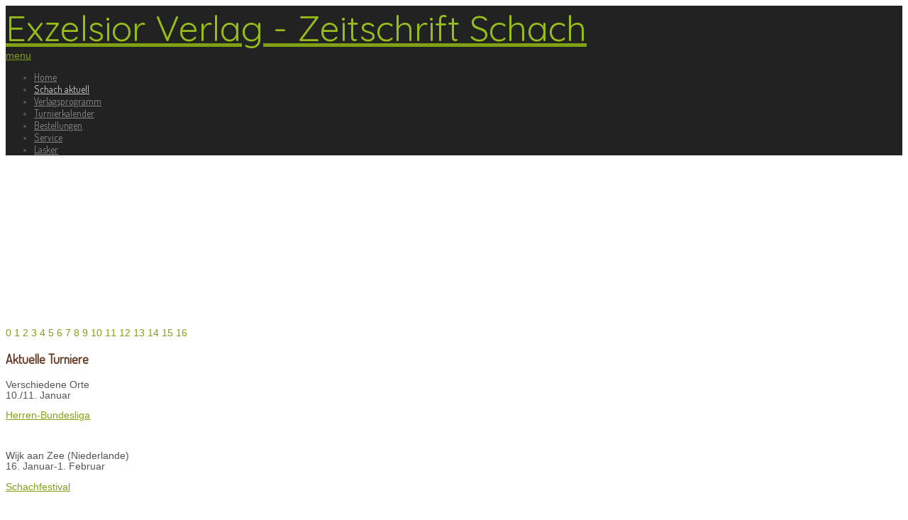

--- FILE ---
content_type: text/html; charset=utf-8
request_url: https://zeitschriftschach.de/schach-aktuell
body_size: 6847
content:

<!doctype html>
<html xmlns="http://www.w3.org/1999/xhtml" xml:lang="de-de" lang="de-de" dir="ltr" >	

<head>

<base href="https://zeitschriftschach.de/schach-aktuell" />
	<meta http-equiv="content-type" content="text/html; charset=utf-8" />
	<meta name="keywords" content="Schach, Grossmeister, Zeitschrift Schach, Schachzeitung, Turnierkalender" />
	<meta name="description" content="Internetauftritt der Zeitschrift Schach, Berlin" />
	<title>Schach aktuell</title>
	<link href="/schach-aktuell?format=feed&amp;type=rss" rel="alternate" type="application/rss+xml" title="RSS 2.0" />
	<link href="/schach-aktuell?format=feed&amp;type=atom" rel="alternate" type="application/atom+xml" title="Atom 1.0" />
	<link href="/templates/joomspirit_99/favicon.ico" rel="shortcut icon" type="image/vnd.microsoft.icon" />
	<link href="/templates/system/css/general.css" rel="stylesheet" type="text/css" media="all" />
	<link href="/templates/joomspirit_99/css/bootstrap.css" rel="stylesheet" type="text/css" media="all" />
	<link href="/templates/joomspirit_99/css/font-awesome.css" rel="stylesheet" type="text/css" media="all" />
	<link href="/templates/joomspirit_99/css/template.css" rel="stylesheet" type="text/css" media="all" />
	<link href="/templates/joomspirit_99/css/print.css" rel="stylesheet" type="text/css" media="print" />
	<link href="https://fonts.googleapis.com/css?family=Dosis" rel="stylesheet" type="text/css" media="all" />
	<link href="https://fonts.googleapis.com/css?family=Quicksand" rel="stylesheet" type="text/css" media="all" />
	<link href="/modules/mod_ariimageslider/mod_ariimageslider/js/themes/nivo-slider.css" rel="stylesheet" type="text/css" />
	<link href="/modules/mod_ariimageslider/mod_ariimageslider/js/themes/default/style.css" rel="stylesheet" type="text/css" />
	<style type="text/css">
#ais_132_wrapper{max-width:950px;}#ais_132{width:100%;height:auto;}.ari-image-slider-loading #ais_132{height:230px;}
	</style>
	<script src="/media/jui/js/jquery.min.js?96d93b4c0414655d647ba16266a62353" type="text/javascript"></script>
	<script src="/media/jui/js/jquery-noconflict.js?96d93b4c0414655d647ba16266a62353" type="text/javascript"></script>
	<script src="/media/jui/js/jquery-migrate.min.js?96d93b4c0414655d647ba16266a62353" type="text/javascript"></script>
	<script src="/media/system/js/caption.js?96d93b4c0414655d647ba16266a62353" type="text/javascript"></script>
	<script src="/media/jui/js/bootstrap.min.js?96d93b4c0414655d647ba16266a62353" type="text/javascript"></script>
	<script src="/modules/mod_ariimageslider/mod_ariimageslider/js/jquery.nivo.slider.js" type="text/javascript"></script>
	<script type="text/javascript">

		var j2storeURL = 'https://zeitschriftschach.de/';
		jQuery(window).on('load',  function() {
				new JCaption('img.caption');
			});jQuery(function($){ initTooltips(); $("body").on("subform-row-add", initTooltips); function initTooltips (event, container) { container = container || document;$(container).find(".hasTooltip").tooltip({"html": true,"container": "body"});} });jQuery(document).ready(function() { var $ = window.jQueryNivoSlider || jQuery; var opts = {"effect":"fade","animSpeed":800,"pauseTime":8000,"responsive":true};opts["beforeChange"] = function() { setTimeout(function() { $("#ais_132 .nivo-main-image").animate({opacity:0}, 800);}, 20); }; opts["afterChange"] = function() { setTimeout(function() { $("#ais_132 .nivo-main-image").css({opacity:1}); }, 20); }; $("#ais_132").nivoSlider(opts); });
	</script>
	<!--[if IE]><link rel="stylesheet" href="/modules/mod_ariimageslider/mod_ariimageslider/js/themes/nivo-slider.ie.css" type="text/css" /><![endif]-->
	<!--[if lt IE 7]><link rel="stylesheet" href="/modules/mod_ariimageslider/mod_ariimageslider/js/themes/default/style.ie6.css" type="text/css" /><![endif]-->
	<!--[if IE]><link rel="stylesheet" href="/modules/mod_ariimageslider/mod_ariimageslider/js/themes/default/style.ie.css" type="text/css" /><![endif]-->
	<!--[if lt IE 8]><style type="text/css">BODY #ais_132_wrapper,BODY #ais_132{width:950px;height:230px;}</style><![endif]-->

		<!-- 	hide the meta tag generator for website security 		-->


	<!-- 		Template manager variables			-->
	<style type="text/css">
		
		/** 	COLOR 			**/
		
		.website-header, .bg-image-module, .isStuck {
		background-color : #222222;
		}
			
		.drop-down li a, .drop-down li span.separator {
		color:#888888;
		}		
		.drop-down li.active > a, .drop-down li.active > span, .drop-down li:hover > a, .drop-down li:hover > span {
		color:#CCCCCC;
		border-color : #CCCCCC;
		}
		.drop-down li li a, .drop-down li li span.separator {
		color:#666666;
		}		
		.drop-down li li.active > a, .drop-down li li.active > span, .drop-down li li:hover > a, .drop-down li li:hover > span {
		color:#97BD18;
		}
		
		a {
		color: #80A114;
		}		
		.breadcrumb a:hover, .vertical_menu li a:hover,
		.slogan-module li a:hover, .bottom_menu li a:hover, a:hover, .contact .open a {
		color: #97BD18;
		}		
		.horizontal_menu li.current > a {
		background: #97BD18;
		}		
		.vertical_menu li.current > a {
		background: #97BD18;
		}
		
		/**		TITLE 		**/		

		h1, .componentheading, h1 a, h1 a:hover, .blog > h1, .blog > h2 {
		color: #97BD18;
		}		
		h2 {
		color: #663D26;
		}		
		.left_column h3, .right_column h3, .top-module-position h3, .bottom-module-position h3,
		.user1 h3, .user2 h3, .user3 h3, .user4 h3, .user5 h3, .user6 h3, .user7 h3, .user8 h3, .user9 h3 {
		color: #663D26;
		}
				
		/**		FONT	**/
				
		.drop-down li a, .drop-down li span.separator {
		font-family: 'Dosis', sans-serif;
		}
		.drop-down ul {
		font-size : 100%;
		}
		h1, .componentheading, .blog > h1, .blog > h2 {
		font-family: 'Dosis', sans-serif;
		font-size : 220%;
		}
		h1 + h1, h2, h3, h4, h5,
		.left_column h3, .right_column h3, .top-module-position h3, .bottom-module-position h3, .user1 h3, .user2 h3, .user3 h3, 
		.user4 h3, .user5 h3, .user6 h3, .user7 h3, .user8 h3, .user9 h3 {
		font-family: 'Dosis', sans-serif;
		}
		.left_column h3, .right_column h3, .top-module-position h3, .bottom-module-position h3, .user1 h3, .user2 h3, .user3 h3, 
		.user4 h3, .user5 h3, .user6 h3, .user7 h3, .user8 h3, .user9 h3 {
		font-size : 130%;
		}
		h1 + h1, h2 {
		font-size : 150%;
		}
		h3 {
		font-size : 115%;
		}
		h4 {
		font-size : 110%;
		}
		h5 {
		font-size : 100%;
		}
		
		/**			Width 		**/
		 
		.wrapper-website {
		width : 980px;
		}		
		.left_column {
		width:180px;
		}
		.right_column {
		width:180px;
		}
		
		.image-module .wrapper-website {
		width:980px;
		}

		@media screen and (min-width: 980px) and (max-width: 980px) {
			
			.wrapper-website-content, .wrapper-website-footer {
			width : 98%;
			}		
		
		}
		
	</style>

			
		<meta name="viewport" content="initial-scale=1" />
		<link rel="stylesheet" href="/templates/joomspirit_99/css/media_queries.css" type="text/css" media="all" />
		
		<!--		Fixed a bug with Abndroid 4 and select field (see Boostrap doc) 	-->
		<script type="text/javascript">
		var nua = navigator.userAgent
		var isAndroid = (nua.indexOf('Mozilla/5.0') > -1 && nua.indexOf('Android ') > -1 && nua.indexOf('AppleWebKit') > -1 && nua.indexOf('Chrome') === -1)
		if (isAndroid) {
		  $('select.form-control').removeClass('form-control').css('width', '100%')
		}
		</script>
		
		
	<link rel="stylesheet" href="/templates/joomspirit_99/css/custom.css" type="text/css" media="all" />
	
	<!--[if lte IE 8]>
		<link rel="stylesheet" href="/templates/joomspirit_99/css/ie8.css" type="text/css" />
		<script type="text/javascript" src="/templates/joomspirit_99/lib/js/html5.js"></script>
	<![endif]-->
	
	<!--[if lte IE 7]>
		<link rel="stylesheet" href="/templates/joomspirit_99/css/ie7.css" type="text/css" />	
	<![endif]-->
	
	<!-- Bootstrap 3 js 		-->
	<script type="text/javascript" src="/templates/joomspirit_99/lib/js/bootstrap.min.js"></script>

</head>

<body style="font-size:0.85em;color : #555555;font-family: 'Helvetica', sans-serif;"  class="  js-border">

	
	<header class="website-header clearfix zindex30 ">
		
		<div class="wrapper-website zindex10">
		
			<!--	SOCIAL LINKS	-->
			
						
			<div class="logo-module zindex10 centered"  >
							<a href="/" ><span class="website-title " style="font-family: 'Quicksand', sans-serif;color : #97BD18;font-size : 50px;"><span>Exzelsior Verlag - Zeitschrift Schach</span></span></a>						</div>			
	
						<nav id="js_navigation" class=" zindex30 drop-down clearfix " role="navigation" data-scroll-reveal="enter top move 0px over 2s" >
				
				<span class="title_menu">
					<a href="#js_navigation"><img src="/templates/joomspirit_99/images/icon-menu.png" alt="" class="icone-menu" />menu</a>
				</span>
									
									
					<ul class="nav menu&quot;vertical_menu&quot; mod-list">
<li class="item-101 default"><a href="/" >Home</a></li><li class="item-112 current active"><a href="/schach-aktuell" >Schach aktuell</a></li><li class="item-127 parent"><a href="/verlagsprogramm" >Verlagsprogramm</a></li><li class="item-122 parent"><a href="/turnierkalender" >Turnierkalender</a></li><li class="item-361 parent"><a href="/schach-laden" >Bestellungen</a></li><li class="item-375 parent"><a href="/serviceseite" >Service</a></li><li class="item-413"><a href="/lasker" >Lasker</a></li></ul>

			
					
			</nav>
						
			<div class="empty-space clearfix"></div> 		<!--		empty DIV for Sticky menu 		-->
		
		</div>											<!--   		end of Wrapper Website 			-->
			
	</header>												<!--   		end of Header 			-->


		<aside class="image-module zindex10" role="complementary" >
	
		<div class="wrapper-website zindex10">		
						<div class="moduletable " >
				<div>
								
					<div class="content-module">
						<div id="ais_132_wrapper" class="ari-image-slider-wrapper ari-image-slider-loading ari-is-theme-default ari-image-slider-wCtrlNav">
	<div id="ais_132" class="ari-image-slider nivoSlider">
					<img src="/images/ariimageslider/01.jpg" alt="" title="" class="imageslider-item" width="940" height="230" />
							<img src="/images/ariimageslider/02.jpg" alt="" title="" class="imageslider-item" width="940" height="230" style="display:none" />
							<img src="/images/ariimageslider/03.jpg" alt="" title="" class="imageslider-item" width="940" height="230" style="display:none" />
							<img src="/images/ariimageslider/04.jpg" alt="" title="" class="imageslider-item" width="940" height="230" style="display:none" />
							<img src="/images/ariimageslider/05.jpg" alt="" title="" class="imageslider-item" width="940" height="230" style="display:none" />
							<img src="/images/ariimageslider/06.jpg" alt="" title="" class="imageslider-item" width="940" height="230" style="display:none" />
							<img src="/images/ariimageslider/07.jpg" alt="" title="" class="imageslider-item" width="940" height="230" style="display:none" />
							<img src="/images/ariimageslider/08.jpg" alt="" title="" class="imageslider-item" width="940" height="230" style="display:none" />
							<img src="/images/ariimageslider/09.jpg" alt="" title="" class="imageslider-item" width="940" height="230" style="display:none" />
							<img src="/images/ariimageslider/10.jpg" alt="" title="" class="imageslider-item" width="940" height="230" style="display:none" />
							<img src="/images/ariimageslider/11.jpg" alt="" title="" class="imageslider-item" width="940" height="230" style="display:none" />
							<img src="/images/ariimageslider/12.jpg" alt="" title="" class="imageslider-item" width="940" height="230" style="display:none" />
							<img src="/images/ariimageslider/13.jpg" alt="" title="" class="imageslider-item" width="940" height="230" style="display:none" />
							<img src="/images/ariimageslider/14.jpg" alt="" title="" class="imageslider-item" width="940" height="230" style="display:none" />
							<img src="/images/ariimageslider/15.jpg" alt="" title="" class="imageslider-item" width="940" height="230" style="display:none" />
							<img src="/images/ariimageslider/16.jpg" alt="" title="" class="imageslider-item" width="940" height="230" style="display:none" />
							<img src="/images/ariimageslider/17.jpg" alt="" title="" class="imageslider-item" width="940" height="230" style="display:none" />
				
	</div>
			<div class="nivo-controlNavHolder">
			<div class="nivo-controlNav">
							<a rel="0" class="nivo-control active">
					<span class="nivo-thumbNavWrapper">
						0						<span class="nivo-arrow-border"></span>
						<span class="nivo-arrow"></span>
					</span>
				</a>
							<a rel="1" class="nivo-control">
					<span class="nivo-thumbNavWrapper">
						1						<span class="nivo-arrow-border"></span>
						<span class="nivo-arrow"></span>
					</span>
				</a>
							<a rel="2" class="nivo-control">
					<span class="nivo-thumbNavWrapper">
						2						<span class="nivo-arrow-border"></span>
						<span class="nivo-arrow"></span>
					</span>
				</a>
							<a rel="3" class="nivo-control">
					<span class="nivo-thumbNavWrapper">
						3						<span class="nivo-arrow-border"></span>
						<span class="nivo-arrow"></span>
					</span>
				</a>
							<a rel="4" class="nivo-control">
					<span class="nivo-thumbNavWrapper">
						4						<span class="nivo-arrow-border"></span>
						<span class="nivo-arrow"></span>
					</span>
				</a>
							<a rel="5" class="nivo-control">
					<span class="nivo-thumbNavWrapper">
						5						<span class="nivo-arrow-border"></span>
						<span class="nivo-arrow"></span>
					</span>
				</a>
							<a rel="6" class="nivo-control">
					<span class="nivo-thumbNavWrapper">
						6						<span class="nivo-arrow-border"></span>
						<span class="nivo-arrow"></span>
					</span>
				</a>
							<a rel="7" class="nivo-control">
					<span class="nivo-thumbNavWrapper">
						7						<span class="nivo-arrow-border"></span>
						<span class="nivo-arrow"></span>
					</span>
				</a>
							<a rel="8" class="nivo-control">
					<span class="nivo-thumbNavWrapper">
						8						<span class="nivo-arrow-border"></span>
						<span class="nivo-arrow"></span>
					</span>
				</a>
							<a rel="9" class="nivo-control">
					<span class="nivo-thumbNavWrapper">
						9						<span class="nivo-arrow-border"></span>
						<span class="nivo-arrow"></span>
					</span>
				</a>
							<a rel="10" class="nivo-control">
					<span class="nivo-thumbNavWrapper">
						10						<span class="nivo-arrow-border"></span>
						<span class="nivo-arrow"></span>
					</span>
				</a>
							<a rel="11" class="nivo-control">
					<span class="nivo-thumbNavWrapper">
						11						<span class="nivo-arrow-border"></span>
						<span class="nivo-arrow"></span>
					</span>
				</a>
							<a rel="12" class="nivo-control">
					<span class="nivo-thumbNavWrapper">
						12						<span class="nivo-arrow-border"></span>
						<span class="nivo-arrow"></span>
					</span>
				</a>
							<a rel="13" class="nivo-control">
					<span class="nivo-thumbNavWrapper">
						13						<span class="nivo-arrow-border"></span>
						<span class="nivo-arrow"></span>
					</span>
				</a>
							<a rel="14" class="nivo-control">
					<span class="nivo-thumbNavWrapper">
						14						<span class="nivo-arrow-border"></span>
						<span class="nivo-arrow"></span>
					</span>
				</a>
							<a rel="15" class="nivo-control">
					<span class="nivo-thumbNavWrapper">
						15						<span class="nivo-arrow-border"></span>
						<span class="nivo-arrow"></span>
					</span>
				</a>
							<a rel="16" class="nivo-control">
					<span class="nivo-thumbNavWrapper">
						16						<span class="nivo-arrow-border"></span>
						<span class="nivo-arrow"></span>
					</span>
				</a>
						</div>
		</div>
	</div>					</div>
				</div>
				
				<div class="icon-module"></div>
			</div>
			
		</div>
		
		<div class="bg-image-module dark-shadow"></div>
					
	</aside>												<!--   		end of Wrapper Website 			-->
		

	<section class="website-content clearfix zindex10" >
	
		<div class="wrapper-website zindex10">
	
					
				
			
						<aside class="left_column visible-desktop" role="complementary" data-scroll-reveal="enter top move 12px over 1.33s" >
							<div class="moduletable " >
				<div>
										<div class="module-title">
						<h3 class="module"><span class="" >Aktuelle Turniere</span></h3>
					</div>
								
					<div class="content-module">
						

<div class="custom"  >
	<p>Verschiedene Orte <br />10./11. Januar</p>
<p><a href="https://ergebnisdienst.schachbund.de/bedh.php?liga=b1" target="_blank" rel="noopener">Herren-Bundesliga</a></p>
<p>&nbsp;</p>
<p>Wijk aan Zee (Niederlande) 16. Januar-1. Februar</p>
<p><a href="https://tatasteelchess.com/" target="_blank" rel="noopener">Schachfestival</a></p>
<p>&nbsp;</p>
<!--







<p>&nbsp;</p>






<p>&nbsp;</p>



<p>&nbsp;</p>

<p>&nbsp;</p>


<p>Braunfels 19.-22. Juni</p>
<p><a href="https://chess-results.com/tnr1139815.aspx" target="_blank" rel="noopener">Deutsche Frauen-Ländermeisterschaft</a></p>
<p>&nbsp;</p>

<p>Linz (Österreich) 2.-6. April</p>
<p><a href="https://chess-results.com/tnr929746.aspx" target="_blank" rel="noopener">Staatsliga Österreich</a></p>
<p>&nbsp;</p>

<p>&nbsp;</p>
<p>Verschiedene Orte 29./30. November</p>
<p><a href="https://ergebnisdienst.schachbund.de/bedh.php?liga=fb1" target="_blank" rel="noopener">Frauen-Bundesliga</a></p>

--></div>
					</div>
				</div>
				
				<div class="icon-module"></div>
			</div>
			
			</aside>
						
							
		
			<!--  MAIN COLUMN -->
			<div class="main_content">
					
				<!--  USER 1, 2, 3 -->
				  <!--	END OF USERS TOP	-->
			
				<div class="main_component clearfix" role="main" data-scroll-reveal="enter top move 12px over 1.33s" >
	
					<!--  MAIN COMPONENT -->
					<div id="system-message-container">
	</div>

					<div class="blog" itemscope itemtype="https://schema.org/Blog">
	
		
	
	
	
				<div class="items-leading clearfix">
							<div class="leading-0"
					itemprop="blogPost" itemscope itemtype="https://schema.org/BlogPosting">
					

	<h2 itemprop="name" class="contentheading">
					<a itemprop="url" class="" href="/schach-aktuell/53-herren-bundesliga">
			Herren-Bundesliga</a>
			</h2>






 

<div itemprop="articleBody">
	<h3>Herren-Bundesliga Saison 2025/26</h3>
<p><img src="/images/schachbundesliga.jpg" alt="schachbundesliga" style="margin-bottom: 10px; margin-left: 10px; float: right;" /></p>
<p>- Schachbundesliga-Seite: <a href="http://www.schachbundesliga.de/" target="_blank" rel="noopener">http://www.schachbundesliga.de/</a></p>
<p>- Statistik beim Deutschen Schachbund: <a href="http://www.schachbund.de/SchachBL/" target="_blank" rel="noopener">http://www.schachbund.de/SchachBL/</a></p>
</div>



	
<p class="readmore">
			<a class="btn" href="/schach-aktuell/53-herren-bundesliga" itemprop="url" aria-label="Weiterlesen:  Herren-Bundesliga">
			<span class="icon-chevron-right" aria-hidden="true"></span> 
			Weiterlesen: 			Herren-Bundesliga		</a>
	</p>



				</div>
									</div><!-- end items-leading -->
	
	
																	<div class="items-row cols-1 row-0 row-fluid clearfix">
						<div class="span12">
				<div class="item column-1"
					itemprop="blogPost" itemscope itemtype="https://schema.org/BlogPosting">
					

	<h2 itemprop="name" class="contentheading">
					<a itemprop="url" class="" href="/schach-aktuell/67-frauen-bundesliga">
			Frauen-Bundesliga</a>
			</h2>






 

<div itemprop="articleBody">
	<h2>Bundesliga der Frauen Saison 2025/26</h2>
<p><img src="/images/2021/frauen.png" alt="frauen" width="120" height="120" style="margin-bottom: 10px; margin-left: 10px; float: right;" /></p>
<p>Am Wochenende 20./21. September 2025 startete die Frauen-Bundesliga in ihre neue Saison. Als Titelverteidiger geht der SC Bad Königshofen ins Rennen. Aufgestiegen sind der SC Kreuzberg, SK Freiburg-Zähringen und Aufbau Chemnitz.</p>
<p>Die Saison endet mit einer zentralen Endrunde in Bad Königshofen vom 17. bis 19. April 2026.</p>
<p>- Zu den DSB-Seiten: <a href="https://www.schachbund.de/SchachBL/bedh.php?liga=fb1" target="_blank" rel="noopener">https://www.schachbund.de/SchachBL/bedh.php?liga=fb1</a></p>
</div>



	
<p class="readmore">
			<a class="btn" href="/schach-aktuell/67-frauen-bundesliga" itemprop="url" aria-label="Weiterlesen:  Frauen-Bundesliga">
			<span class="icon-chevron-right" aria-hidden="true"></span> 
			Weiterlesen: 			Frauen-Bundesliga		</a>
	</p>



				</div>
				<!-- end item -->
							</div><!-- end span -->
							</div><!-- end row -->
																			<div class="items-row cols-1 row-1 row-fluid clearfix">
						<div class="span12">
				<div class="item column-1"
					itemprop="blogPost" itemscope itemtype="https://schema.org/BlogPosting">
					

	<h2 itemprop="name" class="contentheading">
					<a itemprop="url" class="" href="/schach-aktuell/133-weltcup-der-herren">
			Weltcup der Herren</a>
			</h2>






 

<div itemprop="articleBody">
	<h3>FIDE-Weltcup</h3>
<p><img src="/images/2025/logo_weltcup.png" alt="logo-weltcup" width="450" style="margin-bottom: 10px; margin-left: 10px; float: right;" /></p>
<p>Vom 1. Juli bis 26. November findet in Goa in Indien der Weltcup der Herren statt. Die beiden Finalisten plus der Drittplatzierte qualifizieren sich für das Kandidatenturnier 2026.</p>
<p>Offizielle Seite: <a href="https://worldcup2025.fide.com/" target="_blank" rel="noopener">https://worldcup2025.fide.com/</a></p>
</div>



	
<p class="readmore">
			<a class="btn" href="/schach-aktuell/133-weltcup-der-herren" itemprop="url" aria-label="Weiterlesen:  Weltcup der Herren">
			<span class="icon-chevron-right" aria-hidden="true"></span> 
			Weiterlesen: 			Weltcup der Herren		</a>
	</p>



				</div>
				<!-- end item -->
							</div><!-- end span -->
							</div><!-- end row -->
																			<div class="items-row cols-1 row-2 row-fluid clearfix">
						<div class="span12">
				<div class="item column-1"
					itemprop="blogPost" itemscope itemtype="https://schema.org/BlogPosting">
					

	<h2 itemprop="name" class="contentheading">
					<a itemprop="url" class="" href="/schach-aktuell/62-mannschafts-europameisterschaft">
			Mannschafts-Europameisterschaft</a>
			</h2>






 

<div itemprop="articleBody">
	<h3>Mannschafts-Europameisterschaft der Frauen und Männer in Batumi</h3>
<p><img src="/images/2025/logo_teamem.jpg" alt="logo teamem" width="700" height="92" />&nbsp;</p>
<p>Vom 5. bis 14. Oktober findet in Batumi in Georgien die Mannschafts-Europameisterschaft der Damen und Herren statt.</p>
<p>- Offizielle Seite: <a href="https://etcc2025.com/" target="_blank" rel="noopener">https://etcc25.com/</a></p>
<p>- Statistik: <a href="http://chess-results.com/tnr1263013.aspx" target="_blank" rel="noopener">http://chess-results.com/tnr1263013.aspx</a></p>
</div>



	
<p class="readmore">
			<a class="btn" href="/schach-aktuell/62-mannschafts-europameisterschaft" itemprop="url" aria-label="Weiterlesen:  Mannschafts-Europameisterschaft">
			<span class="icon-chevron-right" aria-hidden="true"></span> 
			Weiterlesen: 			Mannschafts-Europameisterschaft		</a>
	</p>



				</div>
				<!-- end item -->
							</div><!-- end span -->
							</div><!-- end row -->
																			<div class="items-row cols-1 row-3 row-fluid clearfix">
						<div class="span12">
				<div class="item column-1"
					itemprop="blogPost" itemscope itemtype="https://schema.org/BlogPosting">
					

	<h2 itemprop="name" class="contentheading">
					<a itemprop="url" class="" href="/schach-aktuell/198-swiss-chess">
			Grand Swiss</a>
			</h2>






 

<div itemprop="articleBody">
	<h3>Grand Swiss</h3>
<p><img src="/images/2025/logo_grandswiss.png" alt="logo grandswiss" width="434" height="120" style="margin-bottom: 10px; margin-left: 10px; float: right;" />&nbsp;</p>
<p>Vom 4. bis 15. September 2025 findet in der usbekischen Stadt Samarkand ein "Großes Turnier im Schweizer System" - FIDE Grand Swiss - statt, das Teil des WM-Zyklusses ist.</p>
<p>- Offizielle Seite: <a href="https://grandswiss2025.fide.com/" target="_blank" rel="noopener">https://grandswiss2025.fide.com/</a></p>
<p>- Statistik: <a href="https://s2.chess-results.com/tnr1246285.aspx" target="_blank" rel="noopener">https://s2.chess-results.com/tnr1246285.aspx</a></p>
</div>



	
<p class="readmore">
			<a class="btn" href="/schach-aktuell/198-swiss-chess" itemprop="url" aria-label="Weiterlesen:  Grand Swiss">
			<span class="icon-chevron-right" aria-hidden="true"></span> 
			Weiterlesen: 			Grand Swiss		</a>
	</p>



				</div>
				<!-- end item -->
							</div><!-- end span -->
							</div><!-- end row -->
						
			<div class="items-more">
			
<ol class="nav nav-tabs nav-stacked">
			<li>
			<a href="/schach-aktuell/243-weltcup-der-frauen">
				Weltcup der Frauen</a>
		</li>
	</ol>
		</div>
	
				<div class="pagination">
							<p class="counter pull-right"> Seite 1 von 9 </p>
						<ul>
	<li class="pagination-start"><span class="pagenav">Start</span></li>
	<li class="pagination-prev"><span class="pagenav">Zurück</span></li>
			<li><span class="pagenav">1</span></li>			<li><a href="/schach-aktuell?start=5" class="pagenav">2</a></li>			<li><a href="/schach-aktuell?start=10" class="pagenav">3</a></li>			<li><a href="/schach-aktuell?start=15" class="pagenav">4</a></li>			<li><a href="/schach-aktuell?start=20" class="pagenav">5</a></li>			<li><a href="/schach-aktuell?start=25" class="pagenav">6</a></li>			<li><a href="/schach-aktuell?start=30" class="pagenav">7</a></li>			<li><a href="/schach-aktuell?start=35" class="pagenav">8</a></li>			<li><a href="/schach-aktuell?start=40" class="pagenav">9</a></li>		<li class="pagination-next"><a title="Weiter" href="/schach-aktuell?start=5" class="hasTooltip pagenav">Weiter</a></li>
	<li class="pagination-end"><a title="Ende" href="/schach-aktuell?start=40" class="hasTooltip pagenav">Ende</a></li>
</ul>
 </div>
	</div>

			
				</div>	
				
				<!--  USER 4, 5, 6 -->
				  <!--	END OF USERS BOTTOM	-->
				
				<div class="clr"></div>
	
			</div>	  <!--	END OF MAIN CONTENT 	-->
				
			 				<!-- Left and right column are duplicate to modify the order on mobiles devices 	-->
			<aside class="left_column hidden-desktop" role="complementary" data-scroll-reveal="enter top move 12px over 1.33s" >
							<div class="moduletable " >
				<div>
										<div class="module-title">
						<h3 class="module"><span class="" >Aktuelle Turniere</span></h3>
					</div>
								
					<div class="content-module">
						

<div class="custom"  >
	<p>Verschiedene Orte <br />10./11. Januar</p>
<p><a href="https://ergebnisdienst.schachbund.de/bedh.php?liga=b1" target="_blank" rel="noopener">Herren-Bundesliga</a></p>
<p>&nbsp;</p>
<p>Wijk aan Zee (Niederlande) 16. Januar-1. Februar</p>
<p><a href="https://tatasteelchess.com/" target="_blank" rel="noopener">Schachfestival</a></p>
<p>&nbsp;</p>
<!--







<p>&nbsp;</p>






<p>&nbsp;</p>



<p>&nbsp;</p>

<p>&nbsp;</p>


<p>Braunfels 19.-22. Juni</p>
<p><a href="https://chess-results.com/tnr1139815.aspx" target="_blank" rel="noopener">Deutsche Frauen-Ländermeisterschaft</a></p>
<p>&nbsp;</p>

<p>Linz (Österreich) 2.-6. April</p>
<p><a href="https://chess-results.com/tnr929746.aspx" target="_blank" rel="noopener">Staatsliga Österreich</a></p>
<p>&nbsp;</p>

<p>&nbsp;</p>
<p>Verschiedene Orte 29./30. November</p>
<p><a href="https://ergebnisdienst.schachbund.de/bedh.php?liga=fb1" target="_blank" rel="noopener">Frauen-Bundesliga</a></p>

--></div>
					</div>
				</div>
				
				<div class="icon-module"></div>
			</div>
						
			</aside>
						
					
			
		</div>							<!--			END OF WRAPPER WEBSITE 		-->
	
	</section>							<!--			END OF WEBSITE CONTENT		-->		
	
	
		
	
		
	<div class="js-copyright" ><a class="jslink" target="_blank" href="http://www.template-joomspirit.com" >free Joomla templates</a></div>	
		
		<script src="/templates/joomspirit_99/lib/js/stickUp.min.js" type="text/javascript"></script>
	<script type="text/javascript">
	//initiating jQuery
	jQuery(function($) {
		jQuery(document).ready( function() {
		jQuery('.drop-down').stickUp();
		});
	});
	</script>
		
	
			<div class="hidden-phone" id="toTop"><a id="toTopLink"><span class="icon-up"></span><span id="toTopText"> Back to top</span></a></div>
		<script type="text/javascript">
			jQuery(document).ready(function(){
					
					jQuery(window).scroll(function () {
					
						if (jQuery(this).scrollTop() > 200) {
							jQuery("#toTop").fadeIn();
						}
						else {
							jQuery("#toTop").fadeOut();
						}
					});
				
					jQuery("#toTop").click(function() {
						jQuery("html, body").animate({ scrollTop: 0 }, "slow");
						 return false;
					});
			});
		</script>
	  	
	
			<script src="/templates/joomspirit_99/lib/js/scrollReveal.min.js" type="text/javascript"></script>
		<script type="text/javascript">
			var config = {
      			viewportFactor: 0
    			};
			window.scrollReveal = new scrollReveal(config);
		</script>
	
</body>
</html>